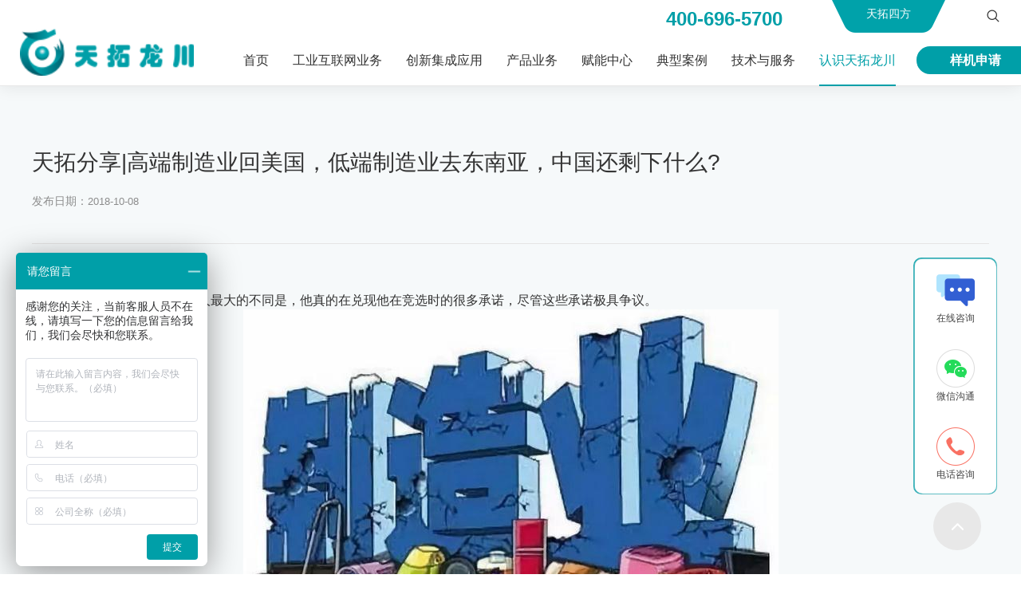

--- FILE ---
content_type: text/html; charset=utf-8
request_url: http://www.jsttlc.com/AboutStd_1418.html
body_size: 20186
content:
<!DOCTYPE html>


<html lang="zh-cn" xmlns="http://www.w3.org/1999/xhtml">
<head spw="1200">

<title>天拓分享|高端制造业回美国，低端制造业去东南亚，中国还剩下什么? - 江苏天拓龙川数字科技有限公司</title> 
<meta name="description" content="特朗普和以前当选美国总统的人最大的不同是，他真的在兑现他在竞选时的很多承诺，尽管这些承诺极具争议。　　以他“制造业回流”美国的政策为例，特朗普的“雇美国人，用美国货”的口号似乎不现实，但他对制造业的重视却值得我们学习。　　特朗普是一个开发商，但他的竞选纲领中更多的是打制造业的牌，这一方面迎合美国国内蓝..."/>
<meta name="keywords" content="天拓分享|高端制造业回美国，低端制造业去东南亚，中国还剩下什么?,江苏天拓龙川数字科技有限公司"/>


<meta charset="utf-8" />
<meta name="renderer" content="webkit"/>
<meta http-equiv="X-UA-Compatible" content="chrome=1"/>
<meta id="WebViewport" name="viewport" content="width=device-width, initial-scale=1.0, minimum-scale=1.0, maximum-scale=1.0, user-scalable=no, viewport-fit=cover, minimal-ui"/>
<meta name="format-detection" content="telephone=no,email=no"/>
<meta name="applicable-device" content="pc,mobile"/>
<meta http-equiv="Cache-Control" content="no-transform"/>
<script type="text/javascript">(function(){if(window.outerWidth>1024||!window.addEventListener){return;}
var w=document.getElementById('WebViewport');var dw=w.content;var em=true;function orientation(){if(window.orientation!=0){var width,scale;if(em){if(screen.width<767){return;}
width=767;scale=1.06;}else{width=1201;scale=0.65;}
w.content='width='+width+'px, initial-scale='+scale+', minimum-scale='+scale+', maximum-scale='+scale+', user-scalable=no, viewport-fit=cover, minimal-ui';}else{if(em){w.content=dw;}else{var scale=screen.width<=320?'0.25':'0.3';w.content='width=1200px, initial-scale='+scale+', minimum-scale='+scale+', maximum-scale=1.0, user-scalable=no, viewport-fit=cover, minimal-ui';}}}
this.addEventListener('orientationchange',function(){if(/Apple/.test(navigator.vendor||'')||navigator.userAgent.indexOf('Safari')>=0){return;};setTimeout(function(){var fullscrren=window.fullscrren||document.fullscreen;if(!fullscrren)document.location.reload();},20);});orientation();})();</script>
<link rel="stylesheet" data-name="img_scale.css" type="text/css" href="https://0.rc.xiniu.com/g3/M00/B6/94/CgAH6GBZmwyAOYtYAAABXw3e40s387.css" />
<link rel="stylesheet" data-name="swiper-bundle.min.css" type="text/css" href="https://0.rc.xiniu.com/g3/M00/B8/93/CgAH6GBhKQSAQv6kAAA1b1zGEyY194.css" />
<link rel="stylesheet" data-name="xinwen_view_style.css" type="text/css" href="https://0.rc.xiniu.com/g4/M00/03/7D/CgAG0mD6LkaAROvDAAAA1Fs_Y00271.css" />
<link rel="stylesheet" data-name="banner.css" type="text/css" href="https://0.rc.xiniu.com/g4/M00/03/BB/CgAG0mD6iPmAEhSQAAABldJpmhI461.css" />
<link rel="stylesheet" data-name="头部.css" type="text/css" href="https://0.rc.xiniu.com/g4/M00/05/50/CgAG0mECKRWAEzb2AAAOMNlIwhI534.css" />
<link rel="stylesheet" data-name="在线留言.css" type="text/css" href="https://0.rc.xiniu.com/g4/M00/10/83/CgAG0mEwlz6AQaBnAAAJY1HAVKk416.css" />
<link rel="stylesheet" data-name="public_style.css" type="text/css" href="https://0.rc.xiniu.com/g4/M00/4C/C2/CgAG0mJ6LfyAVCSCAAABVAxgbHM284.css" />
<link rel="stylesheet" id="respond_measure2" href="https://1.rc.xiniu.com/css/respond/site.respond.measure-1200-2.0.min.css"/><link rel="stylesheet" id="css__xinwen_view" href="https://0.rc.xiniu.com/g5/M00/2E/3A/CgAGbGdIBu6AfUPRAAGVQPAY_-4211.css?t=20241129092319"/><link rel="bookmark" href="/Images/logo.ico"/>
<link rel="shortcut icon" href="/Images/logo.ico"/>
<script type="text/javascript" id="visit" >var userAgent=navigator.userAgent;if(/MSIE\s+[5678]\./.test(userAgent)){location.href="/Admin/Design/Edition.html?type=2";};var _jtime=new Date();function jsLoad(){window.jLoad=new Date()-_jtime;}function jsError(){window.jLoad=-1;}
</script>

<script type="text/javascript" id="publicjs" src="https://1.rc.xiniu.com/js/pb/3/public.1.6.js" onload="jsLoad()" onerror="jsError()"></script>
<script type="text/javascript" data-name="swiper.min.js" src="https://0.rc.xiniu.com/g3/M00/58/B9/CgAH52BhL02AJrjfAAHzvu-8cyI1126.js"></script>
<script type="text/javascript">//在线客服
var _hmt = _hmt || [];
(function() {
  var hm = document.createElement("script");
  hm.src = "https://hm.baidu.com/hm.js?9061e7260b17a7fdd13b8589086a4d4f";
  var s = document.getElementsByTagName("script")[0]; 
  s.parentNode.insertBefore(hm, s);
})();</script>
<script type="text/javascript">//搜索
$(function() {
    $(".p1723mf1723-0b41bfded75c8c2b3").click(function(){
         $("#cf1723-000010001>div:nth-child(2)").css("top","108px");
         $("#cf1723-000010001>div:nth-child(3)").css("display","block");

    });

    $("#cf1723-000010001>div:nth-child(3)").click(function(){
         $("#cf1723-000010001>div:nth-child(2)").css("top","-1000px");
         $("#cf1723-000010001>div:nth-child(3)").css("display","none");

    });
})</script>
<script type="text/javascript">//头部电话
$(function(){
    if($("#if172306c2a2395624215a0").length>0){
        var wwidth=$(window).width();
        if(wwidth>1200){
            var search=$("#if172306c2a2395624215a0");
            search.appendTo($("#if1723048b60aadb901e09d"));
        }
    }
});</script>
<script type="text/javascript">//移动端头部外链
$(function(){
    if($("#if1723048b60aadb901e09d").length>0){
        var wwidth=$(window).width();
        if(wwidth<1201){
            var search=$("#if1723048b60aadb901e09d");
            search.appendTo($(".xg_menuPanel"));
             $("#if1723048b60aadb901e09d").css({'left': '0px'});
        }
    }
});

$(function(){
    if($("#if172306c2a2395624215a0>p").length>0){
        var wwidth=$(window).width();
        if(wwidth<1201){
            var search=$("#if172306c2a2395624215a0>p");
            search.appendTo($("#if1723048b60aadb901e09d"));
        }
    }
});</script>
<script type="text/javascript">//锚点
$(function(){
$(".xg_tMenuLi2[data-tid=80]").find(".xg_tMenuA3").addAnchor("s50012"); 
})</script>
<script type="text/javascript">//搜索按钮小手
$(function(){
    $(".p1723mf1723-0b41bfded75c8c2b3").hover(function(){
        $(this).css({"cursor":"pointer"})
    })
})</script>
<script type="text/javascript">//关闭留言
$(function() {
    $(".p1724mf1724-0ceaf9ec7c5010ef0").click(function(){
         $("#sf1724-00003").hide();

    });
})</script>
</head>

<body class="xg_body">
<form method="get" action="#" Page="/xinwen_view.aspx?id=1418&nid=1&typeid=50018" data-identify="021821821801452052142152152070198014501982102080" id="form1" data-ntype="2" data-ptype="4" NavigateId="1">


<div class="xg_header" id="xg_header" role="banner" includeId="header04149318611246890877189108734719228460">



<section class="xg_section xg_section_fixd p1723mf1723-00001" id="sf1723-00001">
<div class="container p1723mf1723-000010001" id="cf1723-000010001">
<div class="row">
<div class="col-sm-12 col-lg-12 p1723mf1723-0ad307008fe0c1508"><div class="xg_logo p1723mf1723-0a28aabe76cb80bd0" logo="1"><h1><a href="/"><img data-src="/Images/logo.png?t=20241129092647" data-src-sm="/Images/m_logo.png?t=20241129092647" src="[data-uri]"  alt="江苏天拓龙川数字科技有限公司" title="江苏天拓龙川数字科技有限公司" /></a></h1></div><div id="if17230d46af989fd47cef0" class="xg_menu p1723mf1723-0d46af989fd47cef0" role="navigation"  data-droptype="1" data-mobileshoweffect="0" data-mobilelisttype="0"><ul class="xg_menuUl hidden-sm">
<li class="xg_menuLi1" home='1'><div class="xg_menuTitle1"><a class="xg_menuA1" href="/" target="_self">首页</a></div></li>
<li data-tid="70" class="xg_menuLi1"><div class="xg_menuTitle1"><a class="xg_menuA1" href="/ProductsSt_gyhlw.html">工业互联网业务</a></div></li>
<li data-tid="71" class="xg_menuLi1"><div class="xg_menuTitle1"><a class="xg_menuA1" href="/ProductsSt_znzz.html">创新集成应用</a></div></li>
<li data-tid="72" class="xg_menuLi1"><div class="xg_menuTitle1"><a class="xg_menuA1" href="/ProductsSt_xmzcp.html">产品业务</a></div></li>
<li data-nid="3" class="xg_menuLi1"><div class="xg_menuTitle1"><a class="xg_menuA1" href="/ProductsSt_xmzcp.html" target="_self">产品业务</a></div></li>
<li data-nid="34" class="xg_menuLi1"><div class="xg_menuTitle1"><a class="xg_menuA1" href="/informationd.html" target="_self">赋能中心</a></div></li>
<li data-nid="4" class="xg_menuLi1"><div class="xg_menuTitle1"><a class="xg_menuA1" href="/CaseSt_jt.html" target="_self">典型案例</a></div></li>
<li data-nid="30" class="xg_menuLi1"><div class="xg_menuTitle1"><a class="xg_menuA1" href="/helps_jszc.html" target="_self">技术与服务</a></div></li>
<li data-nid="1" class="xg_menuLi1"><div class="xg_menuTitle1"><a class="xg_menuA1" href="/AboutSt_gsjj.html" target="_self">认识天拓龙川</a></div></li></ul><div class="xg_menuMobile hidden-lg"><div class="xg_memu_btn"></div><div class="xg_menuPanel"><ul class="xg_menuUl">
<li class="xg_menuLi1" home='1'><div class="xg_menuTitle1"><a class="xg_menuA1" href="/" target="_self">首页</a></div></li>
<li data-tid="70" class="xg_menuLi1"><div class="xg_menuTitle1"><a class="xg_menuA1" href="/ProductsSt_gyhlw.html">工业互联网业务</a></div></li>
<li data-tid="71" class="xg_menuLi1"><div class="xg_menuTitle1"><a class="xg_menuA1" href="/ProductsSt_znzz.html">创新集成应用</a></div></li>
<li data-tid="72" class="xg_menuLi1"><div class="xg_menuTitle1"><a class="xg_menuA1" href="/ProductsSt_xmzcp.html">产品业务</a></div></li>
<li data-nid="3" class="xg_menuLi1"><div class="xg_menuTitle1"><a class="xg_menuA1" href="/ProductsSt_xmzcp.html" target="_self">产品业务</a></div></li>
<li data-nid="34" class="xg_menuLi1"><div class="xg_menuTitle1"><a class="xg_menuA1" href="/informationd.html" target="_self">赋能中心</a></div></li>
<li data-nid="4" class="xg_menuLi1"><div class="xg_menuTitle1"><a class="xg_menuA1" href="/CaseSt_jt.html" target="_self">典型案例</a></div></li>
<li data-nid="30" class="xg_menuLi1"><div class="xg_menuTitle1"><a class="xg_menuA1" href="/helps_jszc.html" target="_self">技术与服务</a></div></li>
<li data-nid="1" class="xg_menuLi1"><div class="xg_menuTitle1"><a class="xg_menuA1" href="/AboutSt_gsjj.html" target="_self">认识天拓龙川</a></div></li></ul><div class="xg_menuShade"></div></div></div><div class="xg_dropdownlist"><div class="xg_navi_template p1723mf1723-0b5dc320f0969c0e5"  data-rid="1">
<div class="row">
<div class="col-sm-12 col-lg-12 p1723mf1723-064a4f40958bd3654"><div id="if17230f66333294b134f17" class="xg_list p1723mf1723-0f66333294b134f17" data-nid="1" data-ntype="2" data-dtype="2"><div class="data_row row"><div class="data_col col-lg-2 col-sm-6"><div class="xg_text p1723mf1723-0e237b4f9ceb98c83"><a href="/AboutSt_gsjj.html" target="_self"><span>公司简介</span></a></div>
</div>
<div class="data_col col-lg-2 col-sm-6"><div class="xg_text p1723mf1723-0e237b4f9ceb98c83"><a href="/AboutSt_qywh.html" target="_self"><span>企业文化</span></a></div>
</div>
<div class="data_col col-lg-2 col-sm-6"><div class="xg_text p1723mf1723-0e237b4f9ceb98c83"><a href="/AboutSt_yc.html" target="_self"><span>公司新闻</span></a></div>
</div>
<div class="data_col col-lg-2 col-sm-6"><div class="xg_text p1723mf1723-0e237b4f9ceb98c83"><a href="/AboutSt_zc.html" target="_self"><span>天拓分享</span></a></div>
</div>
</div></div>
</div></div></div><div class="xg_navi_template p1723mf1723-03fc78b43ba42f167"  data-rid="30">
<div class="row">
<div class="col-sm-12 col-lg-12 p1723mf1723-0a979b79a4b7e29cf"><div id="if172309a1f21205b27f0e4" class="xg_list p1723mf1723-09a1f21205b27f0e4" data-nid="30" data-ntype="2" data-dtype="2"><div class="data_row row"><div class="data_col col-lg-2 col-sm-6"><div class="xg_text p1723mf1723-0413009018e79ceb4"><a href="/helps_jszc.html" target="_self"><span>技术支持</span></a></div>
</div>
<div class="data_col col-lg-2 col-sm-6"><div class="xg_text p1723mf1723-0413009018e79ceb4"><a href="/helps_zlxz.html" target="_self"><span>资料下载</span></a></div>
</div>
<div class="data_col col-lg-2 col-sm-6"><div class="xg_text p1723mf1723-0413009018e79ceb4"><a href="/helps_zxbx.html" target="_self"><span>在线报修</span></a></div>
</div>
</div></div>
</div></div></div><div class="xg_navi_template p1723mf1723-03c29b77dd4f20117"  data-rid="3">
<div class="row">
<div class="col-sm-12 col-lg-12 p1723mf1723-01589c21cde56d41f"><div id="if172306859ab840f5f7f77" class="xg_tab p1723mf1723-06859ab840f5f7f77 " data-switch="mouseover"><div class="xg_tab_l_t"><ul><li class="xg_tab_tl p1723mf1723-02791d61f80446340 p1723mf1723-02791d61f80446340-select" data-index="2"><div class="xg_tab_tl_2"><a href="/ProductsSt_xmzcp.html" target="_self">产品业务</a></div></li><li class="xg_tab_tl p1723mf1723-0d72c7fce0e861ed6" data-index="5"><div class="xg_tab_tl_5"><a href="/ProductsSt_xmzzlhz.html" target="_self">西门子战略合作</a></div></li></ul></div><div class="xg_tab_t_t"><div data-tag="TabTemplate" class="xg_tab_tt xg_tab_tt-select" data-index="2">
<div class="row">
<div class="col-sm-12 col-lg-3 p1723mf1723-0d956dd44cb8456fa">
<div class="row">
<div class="col-sm-12 col-lg-12 p1723mf1723-07c3d581cd3dd6aba"><div class="xg_text p1723mf1723-0dc0a6678f656d0f4"><a href="/ProductsSt_xmzcp.html" target="_self"><span>西门子产品</span></a></div>
<div id="if17230efb02bc68880e222" class="xg_list p1723mf1723-0efb02bc68880e222" data-nid="3" data-ntype="1" data-dtype="2"><div class="data_row row"><div class="data_col col-lg-12 col-sm-6"><div class="xg_text p1723mf1723-00f6285d174018a3c"><a href="/ProductsSt_xmzcp1.html" target="_self"><span>西门子PLC</span></a></div>
</div>
<div class="data_col col-lg-12 col-sm-6"><div class="xg_text p1723mf1723-00f6285d174018a3c"><a href="/ProductsSt_xmzcp2.html" target="_self"><span>西门子变频器</span></a></div>
</div>
<div class="data_col col-lg-12 col-sm-6"><div class="xg_text p1723mf1723-00f6285d174018a3c"><a href="/ProductsSt_xmzcp3.html" target="_self"><span>西门子PCS7系统</span></a></div>
</div>
<div class="data_col col-lg-12 col-sm-6"><div class="xg_text p1723mf1723-00f6285d174018a3c"><a href="/ProductsSt_xmzwltx.html" target="_self"><span>西门子网络通讯</span></a></div>
</div>
<div class="data_col col-lg-12 col-sm-6"><div class="xg_text p1723mf1723-00f6285d174018a3c"><a href="/ProductsSt_xmzgydy.html" target="_self"><span>西门子工业电源</span></a></div>
</div>
<div class="data_col col-lg-12 col-sm-6"><div class="xg_text p1723mf1723-00f6285d174018a3c"><a href="/ProductsSt_xmzgkj.html" target="_self"><span>西门子工控机</span></a></div>
</div>
<div class="data_col col-lg-12 col-sm-6"><div class="xg_text p1723mf1723-00f6285d174018a3c"><a href="/ProductsSt_xmzrjjm.html" target="_self"><span>西门子人机界面</span></a></div>
</div>
<div class="data_col col-lg-12 col-sm-6"><div class="xg_text p1723mf1723-00f6285d174018a3c"><a href="/ProductsSt_xmzcfjt.html" target="_self"><span>西门子伺服系统</span></a></div>
</div>
<div class="data_col col-lg-12 col-sm-6"><div class="xg_text p1723mf1723-00f6285d174018a3c"><a href="/ProductsSt_xmzdj.html" target="_self"><span>西门子电机</span></a></div>
</div>
<div class="data_col col-lg-12 col-sm-6"><div class="xg_text p1723mf1723-00f6285d174018a3c"><a href="/ProductsSt_xmzdydq.html" target="_self"><span>西门子低压电器</span></a></div>
</div>
<div class="data_col col-lg-12 col-sm-6"><div class="xg_text p1723mf1723-00f6285d174018a3c"><a href="/ProductsSt_xmzzlds.html" target="_self"><span>西门子直流调速</span></a></div>
</div>
<div class="data_col col-lg-12 col-sm-6"><div class="xg_text p1723mf1723-00f6285d174018a3c"><a href="/ProductsSt_lbkbpg.html" target="_self"><span>罗宾康变频柜</span></a></div>
</div>
</div></div>
</div></div></div>
<div class="col-sm-12 col-lg-3 p1723mf1723-0f1b391e4ffa49d5a">
<div class="row">
<div class="col-sm-12 col-lg-12 p1723mf1723-0e1b13b58773470ef"><div class="xg_text p1723mf1723-083106937f44a279f"><a href="/ProductsSt_zzyfcp.html" target="_self"><span>自主研发产品</span></a></div>
<div id="if172306391c81c5c153858" class="xg_list p1723mf1723-06391c81c5c153858" data-nid="3" data-ntype="1" data-dtype="2"><div class="data_row row"><div class="data_col col-lg-12 col-sm-6"><div class="xg_text p1723mf1723-075a81293845c5eb5"><a href="/ProductsSt_zzyfcp1.html" target="_self"><span>TDE系列智能边缘计算采集网关</span></a></div>
</div>
<div class="data_col col-lg-12 col-sm-6"><div class="xg_text p1723mf1723-075a81293845c5eb5"><a href="/ProductsSt_TDAxlsjcjq.html" target="_self"><span>TDA系列数据采集器</span></a></div>
</div>
<div class="data_col col-lg-12 col-sm-6"><div class="xg_text p1723mf1723-075a81293845c5eb5"><a href="/ProductsSt_TXGxlxyzhq.html" target="_self"><span>TXG系列协议转换器</span></a></div>
</div>
<div class="data_col col-lg-12 col-sm-6"><div class="xg_text p1723mf1723-075a81293845c5eb5"><a href="/ProductsSt_TWGxlLORAmxsjmk.html" target="_self"><span>TWD系列LORA无线传输模块</span></a></div>
</div>
<div class="data_col col-lg-12 col-sm-6"><div class="xg_text p1723mf1723-075a81293845c5eb5"><a href="/ProductsSt_DIGIFAINxhglq.html" target="_self"><span>DIGIFAIN信号隔离器</span></a></div>
</div>
<div class="data_col col-lg-12 col-sm-6"><div class="xg_text p1723mf1723-075a81293845c5eb5"><a href="/ProductsSt_DIGFAINjcxdkq.html" target="_self"><span>DIGFAIN进出线电抗器</span></a></div>
</div>
<div class="data_col col-lg-12 col-sm-6"><div class="xg_text p1723mf1723-075a81293845c5eb5"><a href="/ProductsSt_DIGFAINlcbhq.html" target="_self"><span>DIGFAIN浪涌保护器</span></a></div>
</div>
<div class="data_col col-lg-12 col-sm-6"><div class="xg_text p1723mf1723-075a81293845c5eb5"><a href="/ProductsSt_DIGFAINksbxdzb.html" target="_self"><span>DIGFAIN快速布线端子板</span></a></div>
</div>
<div class="data_col col-lg-12 col-sm-6"><div class="xg_text p1723mf1723-075a81293845c5eb5"><a href="/ProductsSt_DIGFAINkzdz.html" target="_self"><span>DIGFAIN控制电阻</span></a></div>
</div>
<div class="data_col col-lg-12 col-sm-6"><div class="xg_text p1723mf1723-075a81293845c5eb5"><a href="/ProductsSt_DIGFAINaqs.html" target="_self"><span>DIGFAIN安全栅</span></a></div>
</div>
<div class="data_col col-lg-12 col-sm-6"><div class="xg_text p1723mf1723-075a81293845c5eb5"><a href="/ProductsSt_zzyfcp3.html" target="_self"><span>TIS系列工业以太网交换机</span></a></div>
</div>
<div class="data_col col-lg-12 col-sm-6"><div class="xg_text p1723mf1723-075a81293845c5eb5"><a href="/ProductsSt_dqctcp.html" target="_self"><span>电气成套产品</span></a></div>
</div>
</div></div>
</div></div></div>
<div class="col-sm-12 col-lg-3"></div>
<div class="col-sm-12 col-lg-3"></div></div></div><div data-tag="TabTemplate" class="xg_tab_tt" data-index="5">
<div class="row">
<div class="col-sm-12 col-lg-12 p1723mf1723-0d0506ea22ad4868e">
<div class="row">
<div class="col-sm-12 col-lg-3 p1723mf1723-01504f3f859e1e5cc"><div class="xg_text p1723mf1723-024bfcc2ab987481d"><a href="/ProductsSt_xmzryyzz.html" target="_self"><span>西门子荣誉与资质</span></a></div>
<div class="xg_text p1723mf1723-0517b23dfabcd1067"><a href="/ProductsSt_xmzryyzz.html" target="_self"><span><p style=";text-align:justify;text-justify:inter-ideograph"><span style="font-size:14px;font-family:'微软雅黑',sans-serif">天拓四方近几年结合西门子提出的数字化战略持续深化、扩展合作，连续多年获得西门子各项全国性合作伙伴大奖。</span></p></span></a></div>
</div>
<div class="col-sm-12 col-lg-3 p1723mf1723-093842586f3d6e5df">
<div class="row">
<div class="col-sm-12 col-lg-12 p1723mf1723-0e47bd0d0f4a9077e"><div class="xg_text p1723mf1723-02fc82bd0d73f869a"><a href="/ProductsSt_xmzsqryjcptx.html" target="_self"><span>西门子授权软硬件产品体系</span></a></div>
<div class="xg_text p1723mf1723-0bffe4e8abd80a3f3"><a href="/ProductsSt_xmzsqryjcptx.html" target="_self"><span><p>天拓四方作为西门子工业领域二十年战略合作伙伴和 “数字化增值合作伙伴”，常年推进西门子工业软、硬件产品的解决方案及应用。</p></span></a></div>
</div></div></div>
<div class="col-sm-12 col-lg-3 p1723mf1723-03ae0dfb7249858bb"></div>
<div class="col-sm-12 col-lg-3 p1723mf1723-00a71b04dd7e1e949"></div></div></div></div></div></div></div></div></div></div><div class="xg_navi_template p1723mf1723-0d10d807519d23a94"  data-rid="4">
<div class="row">
<div class="col-sm-12 col-lg-12 p1723mf1723-0983fd75518da75ad"><div id="if17230bb8a91c7690e3bf1" class="xg_list p1723mf1723-0bb8a91c7690e3bf1" data-nid="4" data-ntype="2" data-dtype="2"><div class="data_row row"><div class="data_col col-lg-2 col-sm-6"><div class="xg_text p1723mf1723-037d05391eb9a5619"><a href="/CaseSt_jt.html" target="_self"><span>工业互联网解决方案</span></a></div>
</div>
<div class="data_col col-lg-2 col-sm-6"><div class="xg_text p1723mf1723-037d05391eb9a5619"><a href="/CaseSt_fngyjjfa.html" target="_self"><span>数字化工厂解决方案</span></a></div>
</div>
<div class="data_col col-lg-2 col-sm-6"><div class="xg_text p1723mf1723-037d05391eb9a5619"><a href="/CaseSt_xqho.html" target="_self"><span>工业自动化解决方案</span></a></div>
</div>
<div class="data_col col-lg-2 col-sm-6"><div class="xg_text p1723mf1723-037d05391eb9a5619"><a href="/CaseSt_xjjyy.html" target="_self"><span>政府业务解决方案</span></a></div>
</div>
<div class="data_col col-lg-2 col-sm-6"><div class="xg_text p1723mf1723-037d05391eb9a5619"><a href="/CaseSt_zzgljshcw.html" target="_self"><span>教育业务解决方案</span></a></div>
</div>
</div></div>
</div></div></div><div class="xg_navi_template p1723mf1723-0c958985e30b42b1e"  data-rid="71">
<div class="row">
<div class="col-sm-12 col-lg-12 p1723mf1723-04badc59e6e6a9791">
<div class="row">
<div class="col-sm-12 col-lg-2 p1723mf1723-069903f06988a0783"><div class="xg_text p1723mf1723-0cbf50b08d9a1f279"><a href="/ProductsSt_znzzdczxghsj.html" target="_self"><span>数字化工厂规划设计</span></a></div>
<div class="xg_text p1723mf1723-0730bed24921334e0"><a href="/ProductsSt_znzzdczxghsj.html" target="_self"><span><p><span style="text-indent: 28px;">天拓四方从企业面临的困惑，对智能制造规划的意义、数字化规划的关键点及技术支持等各个视角综合考虑，多个方面进行综合权衡、统一规划，协助企业绘制具有前瞻性和实效性的智能制造蓝图。</span></p></span></a></div>
</div>
<div class="col-sm-12 col-lg-2 p1723mf1723-08e20c67aa588b63c"><div class="xg_text p1723mf1723-07bed0de14f09e075"><a href="/ProductsSt_szhsj.html" target="_self"><span>数字化工业软件</span></a></div>
<div id="if17230faf484874cbd87e2" class="xg_list p1723mf1723-0faf484874cbd87e2" data-nid="3" data-ntype="1" data-dtype="2"><div class="data_row row"><div class="data_col col-lg-12 col-sm-6"><div class="xg_text p1723mf1723-0311bb2d5becca6b8"><a href="/ProductsSt_szhsj.html" target="_self"><span>数字化设计</span></a></div>
</div>
<div class="data_col col-lg-12 col-sm-6"><div class="xg_text p1723mf1723-0311bb2d5becca6b8"><a href="/ProductsSt_szhcpqsmzjgl.html" target="_self"><span>数字化产品全生命周期管理</span></a></div>
</div>
<div class="data_col col-lg-12 col-sm-6"><div class="xg_text p1723mf1723-0311bb2d5becca6b8"><a href="/ProductsSt_szhzzDM.html" target="_self"><span>数字化制造(DM)</span></a></div>
</div>
<div class="data_col col-lg-12 col-sm-6"><div class="xg_text p1723mf1723-0311bb2d5becca6b8"><a href="/ProductsSt_zzyyglMOM.html" target="_self"><span>制造运营管理(MOM)</span></a></div>
</div>
</div></div>
</div>
<div class="col-sm-12 col-lg-2 p1723mf1723-06d205c46c7d2064f">
<div class="row">
<div class="col-sm-12 col-lg-12 p1723mf1723-0c4d8bee667b8ec03"><div class="xg_text p1723mf1723-01f0971566752d20a"><span>数字化产线设计交付</span></div>
<div id="if17230191beba6fbb4bfe7" class="xg_list p1723mf1723-0191beba6fbb4bfe7" data-nid="3" data-ntype="1" data-dtype="2"><div class="data_row row"><div class="data_col col-lg-12 col-sm-6"><div class="xg_text p1723mf1723-09a0f76bef913efda"><a href="/ProductsSt_szhgacjjcgh.html" target="_self"><span>数字化工厂/车间集成规划</span></a></div>
</div>
<div class="data_col col-lg-12 col-sm-6"><div class="xg_text p1723mf1723-09a0f76bef913efda"><a href="/ProductsSt_szhfbcxsjss.html" target="_self"><span>数字化非标产线设计实施</span></a></div>
</div>
</div></div>
</div></div></div>
<div class="col-sm-12 col-lg-2 p1723mf1723-0fc5edc715e2a8cde"><div class="xg_text p1723mf1723-0ad594a422d703141"><a href="/ProductsSt_gyzdhsjjc.html" target="_self"><span>工业OT系统</span></a></div>
<div class="xg_text p1723mf1723-0f0d6e741dc453225"><a href="/ProductsSt_gyzdhsjjc.html" target="_self"><span><p>天拓四方提供工业自动化及传动系统方案咨询、设计、编程调试、工程实施、维护升级等全集成自动化系统解决方案，在市政、节能环保、水处理、矿山、起重、物料输送、冶金、电力等行业开展了上千个系统集成应用实施。主要集成方向为DCS、PLC控制柜及传动柜、电源柜、低压配电柜、智能配电柜、智能8PT柜、MNS系列及国标GGD系列配电柜等电气成套产品。<br/></p></span></a></div>
</div>
<div class="col-sm-12 col-lg-2 p1723mf1723-0f6d1fc5999f6badf"></div>
<div class="col-sm-12 col-lg-2 p1723mf1723-07262ce1cc0d32d0d"></div></div></div></div></div><div class="xg_navi_template p1723mf1723-0fee0a31c2e6d6b1f"  data-rid="70">
<div class="row">
<div class="col-sm-12 col-lg-12 p1723mf1723-07c42e65940605b61">
<div class="row">
<div class="col-sm-12 col-lg-2 p1723mf1723-016d37d8c6755e4d6">
<div class="row">
<div class="col-sm-12 col-lg-12 p1723mf1723-0d940a99a7b91db0c"><div class="xg_text p1723mf1723-0f22a6736835a8611"><a href="/ProductsSt_swx.html" target="_self"><span>数网星工业互联网平台</span></a></div>
<div class="xg_text p1723mf1723-003b9744545280d10"><a href="/ProductsSt_swx.html" target="_self"><span><p>自主可控研发，基于工业物联网设备互联互通技术，聚焦设备智能管理和离散制造企业的高效敏捷运营,助力实现企业数字化协同和全价值链转型升级。</p></span></a></div>
</div></div>
<div class="row">
<div class="col-sm-12 col-lg-12 p1723mf1723-08e0605ae2e91c669"><div class="xg_text p1723mf1723-0728d57f2f02aa571"><a href="/ProductsSt_znzbhfwpt.html" target="_self"><span>智能装备后服务平台</span></a></div>
<div class="xg_text p1723mf1723-0762d5f77baec814c"><a href="/ProductsSt_znzbhfwpt.html" target="_self"><span><p>为OEM企业拓展售后服务市场提供低成本、快实施、一站式IIOT、SAAS应用解决方案，助力制造型企业创新管理模式，向服务型企业转型。</p></span></a></div>
</div></div></div>
<div class="col-sm-12 col-lg-2 p1723mf1723-0ce2681f32007c59b">
<div class="row">
<div class="col-sm-12 col-lg-12 p1723mf1723-061bfb48adeba3a52"><div class="xg_text p1723mf1723-0dd1337ac132ba9f8"><a href="/ProductsSt_IIOTwlcxpt.html" target="_self"><span>工厂级物联平台</span></a></div>
<div class="xg_text p1723mf1723-0400d433cac35e7c8"><a href="/ProductsSt_IIOTwlcxpt.html" target="_self"><span><p>基于工业物联网的设备互联互通技术，打通数据采集和互联互通，依靠数字化手段，对设备数据提供设备建模等服务，实现设备的智能化管理。</p></span></a></div>
</div></div>
<div class="row">
<div class="col-sm-12 col-lg-12 p1723mf1723-0dcebec89d3418c5f"><div class="xg_text p1723mf1723-000ff30927c1eba49"><a href="/ProductsSt_zhswywglpt.html" target="_self"><span>智慧水务运维管理平台</span></a></div>
<div class="xg_text p1723mf1723-08e80b63a91dd0579"><a href="/ProductsSt_zhswywglpt.html" target="_self"><span><p>是全面感知、深度共享、协同融合、高度智能的工业互联网监管的数字化平台。</p></span></a></div>
</div></div></div>
<div class="col-sm-12 col-lg-2 p1723mf1723-04d457de3453a6ee4">
<div class="row">
<div class="col-sm-12 col-lg-12 p1723mf1723-090faf8fdb763d0fd"><div class="xg_text p1723mf1723-01ada326fd9a32113"><a href="/ProductsSt_nyglpt.html" target="_self"><span>能源管理平台</span></a></div>
<div class="xg_text p1723mf1723-0468da111649d3fba"><a href="/ProductsSt_nyglpt.html" target="_self"><span><p>以帮助工业生产企业在扩大生产的同时，合理计划和利用能源，降低单位产品能源消耗，提高经济效益为目的，了解水、电、油等各种能耗数据的管理。</p></span></a></div>
</div></div>
<div class="row">
<div class="col-sm-12 col-lg-12 p1723mf1723-0e6a7b304ed22e78a"><div class="xg_text p1723mf1723-0bb72e44fce950620"><a href="/ProductsSt_fdwlpt.html" target="_self"><span>飞鸟物联平台</span></a></div>
<div class="xg_text p1723mf1723-041dc2683d5941f8e"><a href="/ProductsSt_fdwlpt.html" target="_self"><span><p>天拓四方自主研发的飞鸟物联平台，基于先进的物联网和可视化技术，和多年的技术和项目经验积累，以及对制造业场景需求的理解，打造一款轻量化物联网平台。</p></span></a></div>
</div></div></div>
<div class="col-sm-12 col-lg-2 p1723mf1723-04c3963e564dc1a45">
<div class="row">
<div class="col-sm-12 col-lg-12 p1723mf1723-00a8fd786059d39ef"><div class="xg_text p1723mf1723-06017e86bf4b827af"><a href="/ProductsSt_szlsTWS.html" target="_self"><span>N个APP</span></a></div>
<div id="if172306e0dc83d2fd41f34" class="xg_list p1723mf1723-06e0dc83d2fd41f34" data-nid="3" data-ntype="1" data-dtype="2"><div class="data_row row"><div class="data_col col-lg-12 col-sm-6"><div class="xg_text p1723mf1723-0465682d27751efff"><a href="/ProductsSt_szlsTWS.html" target="_self"><span>数字孪生</span></a></div>
</div>
<div class="data_col col-lg-12 col-sm-6"><div class="xg_text p1723mf1723-0465682d27751efff"><a href="/ProductsSt_OEE.html" target="_self"><span>OEE</span></a></div>
</div>
<div class="data_col col-lg-12 col-sm-6"><div class="xg_text p1723mf1723-0465682d27751efff"><a href="/ProductsSt_szsbysDVS.html" target="_self"><span>数字设备医生</span></a></div>
</div>
<div class="data_col col-lg-12 col-sm-6"><div class="xg_text p1723mf1723-0465682d27751efff"><a href="/ProductsSt_nxfx.html" target="_self"><span>能效分析</span></a></div>
</div>
<div class="data_col col-lg-12 col-sm-6"><div class="xg_text p1723mf1723-0465682d27751efff"><a href="/ProductsSt_dzwl.html" target="_self"><span>电子围栏</span></a></div>
</div>
<div class="data_col col-lg-12 col-sm-6"><div class="xg_text p1723mf1723-0465682d27751efff"><a href="/ProductsSt_znxjCHE.html" target="_self"><span>智能巡检</span></a></div>
</div>
<div class="data_col col-lg-12 col-sm-6"><div class="xg_text p1723mf1723-0465682d27751efff"><a href="/ProductsSt_znwbMAS.html" target="_self"><span>智能维保</span></a></div>
</div>
<div class="data_col col-lg-12 col-sm-6"><div class="xg_text p1723mf1723-0465682d27751efff"><a href="/ProductsSt_znwxRPS.html" target="_self"><span>智能维修</span></a></div>
</div>
<div class="data_col col-lg-12 col-sm-6"><div class="xg_text p1723mf1723-0465682d27751efff"><a href="/ProductsSt_gyysp.html" target="_self"><span>工业云视频</span></a></div>
</div>
<div class="data_col col-lg-12 col-sm-6"><div class="xg_text p1723mf1723-0465682d27751efff"><a href="/ProductsSt_sjcxpt.html" target="_self"><span>数据呈现平台</span></a></div>
</div>
<div class="data_col col-lg-12 col-sm-6"><div class="xg_text p1723mf1723-0465682d27751efff"><a href="/ProductsSt_sjygl.html" target="_self"><span>数据源管理</span></a></div>
</div>
<div class="data_col col-lg-12 col-sm-6"><div class="xg_text p1723mf1723-0465682d27751efff"><a href="/ProductsSt_szzx.html" target="_self"><span>数据总线</span></a></div>
</div>
</div></div>
</div></div></div>
<div class="col-sm-12 col-lg-2 p1723mf1723-0c22a82902a81aa9a">
<div class="row">
<div class="col-sm-12 col-lg-12 p1723mf1723-05d8bc36a22c52f1f"><div class="xg_text p1723mf1723-029f1fe3ef943fe7d"><a href="/ProductsSt_wlwzncp.html" target="_self"><span>边缘计算Edge</span></a></div>
<div id="if17230b3b3b7364aa2f43c" class="xg_list p1723mf1723-0b3b3b7364aa2f43c" data-nid="3" data-ntype="1" data-dtype="2"><div class="data_row row"><div class="data_col col-lg-12 col-sm-6"><div class="xg_text p1723mf1723-0388895ee575c4621"><a href="/ProductsSt_TDEjlznbyjscjq.html" target="_self"><span>TDE系列智能边缘计算采集网关</span></a></div>
</div>
<div class="data_col col-lg-12 col-sm-6"><div class="xg_text p1723mf1723-0388895ee575c4621"><a href="/ProductsSt_TDAjlsjcjq.html" target="_self"><span>TDA系列数据采集器</span></a></div>
</div>
<div class="data_col col-lg-12 col-sm-6"><div class="xg_text p1723mf1723-0388895ee575c4621"><a href="/ProductsSt_TXGjlxyzhq.html" target="_self"><span>TXG系列协议转换器</span></a></div>
</div>
<div class="data_col col-lg-12 col-sm-6"><div class="xg_text p1723mf1723-0388895ee575c4621"><a href="/ProductsSt_TWDjlLORAmxsjmk.html" target="_self"><span>TWD系列LORA无线传输模块</span></a></div>
</div>
<div class="data_col col-lg-12 col-sm-6"><div class="xg_text p1723mf1723-0388895ee575c4621"><a href="/ProductsSt_TISjlgyytwjhj.html" target="_self"><span>TIS系列工业以太网交换机</span></a></div>
</div>
<div class="data_col col-lg-12 col-sm-6"><div class="xg_text p1723mf1723-0388895ee575c4621"><a href="/ProductsSt_DataWinsbjkrj1.html" target="_self"><span>DataWin 设备监控软件</span></a></div>
</div>
<div class="data_col col-lg-12 col-sm-6"><div class="xg_text p1723mf1723-0388895ee575c4621"><a href="/ProductsSt_ywg1.html" target="_self"><span>数网星IOT云网关</span></a></div>
</div>
</div></div>
</div></div></div>
<div class="col-sm-12 col-lg-2"></div></div></div></div></div><div class="xg_navi_template p1723mf1723-0065677d136a010dc"  data-rid="72">
<div class="row">
<div class="col-sm-12 col-lg-12 p1723mf1723-0cce5b7f352cb5e18">
<div class="row">
<div class="col-sm-12 col-lg-2 p1723mf1723-07359483631683a05">
<div class="row">
<div class="col-sm-12 col-lg-12 p1723mf1723-070f5fdd3aa587327"><div class="xg_text p1723mf1723-0366d989ed7e7632b"><a href="/ProductsSt_xmzcp.html" target="_self"><span>西门子产品</span></a></div>
<div id="if17230878b6e843c91b6c7" class="xg_list p1723mf1723-0878b6e843c91b6c7" data-nid="3" data-ntype="1" data-dtype="2"><div class="data_row row"><div class="data_col col-lg-12 col-sm-6"><div class="xg_text p1723mf1723-0867d3d0ea9a42997"><a href="/ProductsSt_xmzcp1.html" target="_self"><span>西门子PLC</span></a></div>
</div>
<div class="data_col col-lg-12 col-sm-6"><div class="xg_text p1723mf1723-0867d3d0ea9a42997"><a href="/ProductsSt_xmzcp2.html" target="_self"><span>西门子变频器</span></a></div>
</div>
<div class="data_col col-lg-12 col-sm-6"><div class="xg_text p1723mf1723-0867d3d0ea9a42997"><a href="/ProductsSt_xmzcp3.html" target="_self"><span>西门子PCS7系统</span></a></div>
</div>
<div class="data_col col-lg-12 col-sm-6"><div class="xg_text p1723mf1723-0867d3d0ea9a42997"><a href="/ProductsSt_xmzwltx.html" target="_self"><span>西门子网络通讯</span></a></div>
</div>
<div class="data_col col-lg-12 col-sm-6"><div class="xg_text p1723mf1723-0867d3d0ea9a42997"><a href="/ProductsSt_xmzgydy.html" target="_self"><span>西门子工业电源</span></a></div>
</div>
<div class="data_col col-lg-12 col-sm-6"><div class="xg_text p1723mf1723-0867d3d0ea9a42997"><a href="/ProductsSt_xmzgkj.html" target="_self"><span>西门子工控机</span></a></div>
</div>
<div class="data_col col-lg-12 col-sm-6"><div class="xg_text p1723mf1723-0867d3d0ea9a42997"><a href="/ProductsSt_xmzrjjm.html" target="_self"><span>西门子人机界面</span></a></div>
</div>
<div class="data_col col-lg-12 col-sm-6"><div class="xg_text p1723mf1723-0867d3d0ea9a42997"><a href="/ProductsSt_xmzcfjt.html" target="_self"><span>西门子伺服系统</span></a></div>
</div>
<div class="data_col col-lg-12 col-sm-6"><div class="xg_text p1723mf1723-0867d3d0ea9a42997"><a href="/ProductsSt_xmzdj.html" target="_self"><span>西门子电机</span></a></div>
</div>
<div class="data_col col-lg-12 col-sm-6"><div class="xg_text p1723mf1723-0867d3d0ea9a42997"><a href="/ProductsSt_xmzdydq.html" target="_self"><span>西门子低压电器</span></a></div>
</div>
<div class="data_col col-lg-12 col-sm-6"><div class="xg_text p1723mf1723-0867d3d0ea9a42997"><a href="/ProductsSt_xmzzlds.html" target="_self"><span>西门子直流调速</span></a></div>
</div>
<div class="data_col col-lg-12 col-sm-6"><div class="xg_text p1723mf1723-0867d3d0ea9a42997"><a href="/ProductsSt_lbkbpg.html" target="_self"><span>罗宾康变频柜</span></a></div>
</div>
</div></div>
</div></div></div>
<div class="col-sm-12 col-lg-2 p1723mf1723-0233b44942219b181">
<div class="row">
<div class="col-sm-12 col-lg-12 p1723mf1723-0a4e89fc6498530a2"><div class="xg_text p1723mf1723-00d95c4395eb2ffd6"><a href="/ProductsSt_zzyfcp.html" target="_self"><span>自主研发产品</span></a></div>
<div id="if1723066e0f1b9478bbda6" class="xg_list p1723mf1723-066e0f1b9478bbda6" data-nid="3" data-ntype="1" data-dtype="2"><div class="data_row row"><div class="data_col col-lg-12 col-sm-6"><div class="xg_text p1723mf1723-0bbe11ebece8baa2b"><a href="/ProductsSt_zzyfcp1.html" target="_self"><span>TDE系列智能边缘计算采集网关</span></a></div>
</div>
<div class="data_col col-lg-12 col-sm-6"><div class="xg_text p1723mf1723-0bbe11ebece8baa2b"><a href="/ProductsSt_TDAxlsjcjq.html" target="_self"><span>TDA系列数据采集器</span></a></div>
</div>
<div class="data_col col-lg-12 col-sm-6"><div class="xg_text p1723mf1723-0bbe11ebece8baa2b"><a href="/ProductsSt_TXGxlxyzhq.html" target="_self"><span>TXG系列协议转换器</span></a></div>
</div>
<div class="data_col col-lg-12 col-sm-6"><div class="xg_text p1723mf1723-0bbe11ebece8baa2b"><a href="/ProductsSt_TWGxlLORAmxsjmk.html" target="_self"><span>TWD系列LORA无线传输模块</span></a></div>
</div>
<div class="data_col col-lg-12 col-sm-6"><div class="xg_text p1723mf1723-0bbe11ebece8baa2b"><a href="/ProductsSt_DIGIFAINxhglq.html" target="_self"><span>DIGIFAIN信号隔离器</span></a></div>
</div>
<div class="data_col col-lg-12 col-sm-6"><div class="xg_text p1723mf1723-0bbe11ebece8baa2b"><a href="/ProductsSt_DIGFAINjcxdkq.html" target="_self"><span>DIGFAIN进出线电抗器</span></a></div>
</div>
<div class="data_col col-lg-12 col-sm-6"><div class="xg_text p1723mf1723-0bbe11ebece8baa2b"><a href="/ProductsSt_DIGFAINlcbhq.html" target="_self"><span>DIGFAIN浪涌保护器</span></a></div>
</div>
<div class="data_col col-lg-12 col-sm-6"><div class="xg_text p1723mf1723-0bbe11ebece8baa2b"><a href="/ProductsSt_DIGFAINksbxdzb.html" target="_self"><span>DIGFAIN快速布线端子板</span></a></div>
</div>
<div class="data_col col-lg-12 col-sm-6"><div class="xg_text p1723mf1723-0bbe11ebece8baa2b"><a href="/ProductsSt_DIGFAINkzdz.html" target="_self"><span>DIGFAIN控制电阻</span></a></div>
</div>
<div class="data_col col-lg-12 col-sm-6"><div class="xg_text p1723mf1723-0bbe11ebece8baa2b"><a href="/ProductsSt_DIGFAINaqs.html" target="_self"><span>DIGFAIN安全栅</span></a></div>
</div>
<div class="data_col col-lg-12 col-sm-6"><div class="xg_text p1723mf1723-0bbe11ebece8baa2b"><a href="/ProductsSt_zzyfcp3.html" target="_self"><span>TIS系列工业以太网交换机</span></a></div>
</div>
<div class="data_col col-lg-12 col-sm-6"><div class="xg_text p1723mf1723-0bbe11ebece8baa2b"><a href="/ProductsSt_dqctcp.html" target="_self"><span>电气成套产品</span></a></div>
</div>
</div></div>
</div></div></div>
<div class="col-sm-12 col-lg-2 p1723mf1723-0eedb8175bec05e5b"></div>
<div class="col-sm-12 col-lg-2 p1723mf1723-015b7ecc5c655676a"></div>
<div class="col-sm-12 col-lg-2"></div>
<div class="col-sm-12 col-lg-2"></div></div></div></div></div></div></div>
<div class="xg_img p1723mf1723-0b41bfded75c8c2b3"><img src="https://0.rc.xiniu.com/g2/M00/53/C5/CgAGe2DPUhKAKjuJAAAE59BX2UA376.png" /></div>
<div id="if172306c2a2395624215a0" class="xg_html p1723mf1723-06c2a2395624215a0"><p>400-696-5700</p></div>
<div id="if1723048b60aadb901e09d" class="xg_list p1723mf1723-048b60aadb901e09d" data-nid="6" data-ntype="2" data-dtype="3"><div class="data_row row"><div class="data_col col-lg-12 col-sm-6"><div class="xg_text p1723mf1723-0b0cf0486c7e486fa"><a href="http://www.bjttsf.com/" target="_blank"><span>天拓四方</span></a></div>
</div>
</div></div>
<div id="if172302d393c6ccc700056" class="xg_html p1723mf1723-02d393c6ccc700056"><a href="http://beijingttsf.mikecrm.com/8odzZY6" rel="nofollow" target="_blank"><p>样机申请</p></a></div>
</div></div>
<div class="row">
<div class="col-sm-12 col-lg-12 p1723mf1723-018264519e7c0cafc"><div id="if17230502aece2b98ac3c1" class="xg_fsearch p1723mf1723-0502aece2b98ac3c1" role="search" data-target="_self" data-navigateids="4,1,3,30" data-searchtype="1" data-go="/search.aspx" data-btn="if17230349780c402064e05">
<div class="row">
<div class="col-sm-12 col-lg-12"><div class="xg_ibtn p1723mf1723-0349780c402064e05"><input id="if17230349780c402064e05" type="button" value="  " /></div>
<div class="xg_itext p1723mf1723-0fa9e8437fb2e57b0" form-field ="Key" data-field-search ="Key" label="1"><input class="xg_itext_input" type="text" id="input_if17230fa9e8437fb2e57b0" name="if17230fa9e8437fb2e57b0"  value="" placeholder="请输入搜索关键字"/><span class="xg_fierror"></span></div>
</div></div>
<div class="row">
<div class="col-sm-12 col-lg-12"></div></div></div>
</div></div>
<div class="row">
<div class="col-sm-12 col-lg-12"></div></div></div></section>
</div><div class="xg_content" id="xg_content" role="main">

<section class="xg_section  p1743m50002" id="s50002">
<div class="container" id="c500020001">
<div class="row">
<div class="col-sm-12 col-lg-12 p1743md1ead1984aed2eee">
<div class="row">
<div class="col-sm-12 col-lg-12 p1743m559b9b95afa009b3"><div class="xg_text p1743m6377f16a9524dd73"><span>天拓分享|高端制造业回美国，低端制造业去东南亚，中国还剩下什么?</span></div>
</div></div>
<div class="row">
<div class="col-sm-12 col-lg-12 p1743m9a9faa49e0abab2c"><div id="ia36b7c8f63c8f193" class="xg_html p1743ma36b7c8f63c8f193"><span>发布日期：</span></div>
<div class="xg_text p1743m2f3d1c31a6d3cc89"><span>2018-10-08</span></div>
</div></div>
<div class="row">
<div class="col-sm-12 col-lg-12 p1743m274fd6366e598c3f"><div class="xg_text p1743mbaeb066e2b4114a1"><span><p><span style="color: rgb(51, 51, 51); font-family: 微软雅黑; font-size: 16px;">特朗普和以前当选美国总统的人最大的不同是，他真的在兑现他在竞选时的很多承诺，尽管这些承诺极具争议。</span><br data-filtered="filtered" style="color: rgb(51, 51, 51); font-family: 微软雅黑; font-size: 16px; white-space: normal;"/></p><div style="padding: 0px; margin: 0px; color: rgb(51, 51, 51); font-family: 微软雅黑; font-size: 16px; white-space: normal; text-align: center;"><img src="http://www.bjttsf.com/upload/editor/image/20181008/20181008105825_25000.jpg" alt="天拓分享|高端制造业回美国，低端制造业去东南亚，中国还剩下什么?" style="padding: 0px; margin: 0px; border: none;" title="天拓分享|高端制造业回美国，低端制造业去东南亚，中国还剩下什么?"/></div><p><span style="color: rgb(51, 51, 51); font-family: 微软雅黑; font-size: 16px;">　　以他“制造业回流”美国的政策为例，特朗普的“雇美国人，用美国货”的口号似乎不现实，但他对</span><a href="http://www.bjttsf.com/" target="_blank" style="text-decoration-line: none; color: rgb(51, 51, 51); transition: all 200ms ease-in 0s; font-family: 微软雅黑; font-size: 16px; white-space: normal;">制造业</a><span style="color: rgb(51, 51, 51); font-family: 微软雅黑; font-size: 16px;">的重视却值得我们学习。</span><br data-filtered="filtered" style="color: rgb(51, 51, 51); font-family: 微软雅黑; font-size: 16px; white-space: normal;"/><span style="color: rgb(51, 51, 51); font-family: 微软雅黑; font-size: 16px;">　　特朗普是一个开发商，但他的竞选纲领中更多的是打制造业的牌，这一方面迎合美国国内蓝领阶层对美国制造业外流的不满以及出现的美国实体经济与金融服务业之间严重的“断层线”的担忧，另一方面，从2008年金融危机以来，主要的经济大国的重要经济策略看，主要大国都开始反思制造业政策，反思“后工业化”的思维，重视制造业成了后危机时代经济大国争夺全球新的经济战略制高点的关键。</span><br data-filtered="filtered" style="color: rgb(51, 51, 51); font-family: 微软雅黑; font-size: 16px; white-space: normal;"/><span style="color: rgb(51, 51, 51); font-family: 微软雅黑; font-size: 16px;">　　出于这样的考量，特朗普的前任奥巴马在金融危机之后大力推行“再工业化”和“制造业回归”，为了强调制造业的重要性，2009年12月公布《重振美国制造业框架》，2011年6月和2012年2月相继启动《先进制造业伙伴计划》和《先进制造业国家战略计划》，2013年发布《制造业创新中心网络发展规划》，推动所谓的“制造业回归”，奥巴马的努力，相对于过去似乎取得了成效。</span><br data-filtered="filtered" style="color: rgb(51, 51, 51); font-family: 微软雅黑; font-size: 16px; white-space: normal;"/><br data-filtered="filtered" style="color: rgb(51, 51, 51); font-family: 微软雅黑; font-size: 16px; white-space: normal;"/></p><div style="padding: 0px; margin: 0px; color: rgb(51, 51, 51); font-family: 微软雅黑; font-size: 16px; white-space: normal; text-align: center;"><img src="http://www.bjttsf.com/upload/editor/image/20181008/20181008105834_90620.jpg" alt="天拓分享|高端制造业回美国，低端制造业去东南亚，中国还剩下什么?" style="padding: 0px; margin: 0px; border: none;" title="天拓分享|高端制造业回美国，低端制造业去东南亚，中国还剩下什么?"/></div><p><span style="color: rgb(51, 51, 51); font-family: 微软雅黑; font-size: 16px;">从回归美国的企业数量看，2010年仅有16家，2011年为64家，2013年有210家，2014年有300多家，逐年增长。</span><br data-filtered="filtered" style="color: rgb(51, 51, 51); font-family: 微软雅黑; font-size: 16px; white-space: normal;"/><span style="color: rgb(51, 51, 51); font-family: 微软雅黑; font-size: 16px;">　　当年奥巴马强调 “再工业化”，目的是为了保持美国在全球制造业竞争方面的领先地位，并为新一轮产业革命进行充分的准备。</span><br data-filtered="filtered" style="color: rgb(51, 51, 51); font-family: 微软雅黑; font-size: 16px; white-space: normal;"/><span style="color: rgb(51, 51, 51); font-family: 微软雅黑; font-size: 16px;">本质上是实现美国产业的升级，抢占国际产业竞争制高点。</span><br data-filtered="filtered" style="color: rgb(51, 51, 51); font-family: 微软雅黑; font-size: 16px; white-space: normal;"/><span style="color: rgb(51, 51, 51); font-family: 微软雅黑; font-size: 16px;">　　特朗普的制造业政策和奥巴马政策的不同在于，特朗普除了希望美国公司回流美国，更希望制造业的振兴可以带动更多的就业。</span><br data-filtered="filtered" style="color: rgb(51, 51, 51); font-family: 微软雅黑; font-size: 16px; white-space: normal;"/><br data-filtered="filtered" style="color: rgb(51, 51, 51); font-family: 微软雅黑; font-size: 16px; white-space: normal;"/></p><div style="padding: 0px; margin: 0px; color: rgb(51, 51, 51); font-family: 微软雅黑; font-size: 16px; white-space: normal; text-align: center;"><img src="http://www.bjttsf.com/upload/editor/image/20181008/20181008105851_06250.jpg" alt="天拓分享|高端制造业回美国，低端制造业去东南亚，中国还剩下什么?" style="padding: 0px; margin: 0px; border: none;" title="天拓分享|高端制造业回美国，低端制造业去东南亚，中国还剩下什么?"/></div><p><span style="color: rgb(51, 51, 51); font-family: 微软雅黑; font-size: 16px;">　　很多人过去一直认为，美国制造业在衰落，判断的标准在于美国制造业占全球制造业的份额，美国制造业产值占GDP的比重，以及美国制造业创造的就业。</span><br data-filtered="filtered" style="color: rgb(51, 51, 51); font-family: 微软雅黑; font-size: 16px; white-space: normal;"/><span style="color: rgb(51, 51, 51); font-family: 微软雅黑; font-size: 16px;">按照这些指标，美国制造业的确在衰落。</span><br data-filtered="filtered" style="color: rgb(51, 51, 51); font-family: 微软雅黑; font-size: 16px; white-space: normal;"/><span style="color: rgb(51, 51, 51); font-family: 微软雅黑; font-size: 16px;">　　1950年，美国制造业占全球制造业的比重高达40%，美国制造业占GDP的比重高达30%以上，创造就业早高峰时的1979年，制造业就业人数接近2000万，占总就业人数的比重也接近30%，而现在，美国制造业占全球的比重不到19%，占美国GDP的比重不过13%左右，创造的就业占总就业人数的比重甚至不到10%。</span><br data-filtered="filtered" style="color: rgb(51, 51, 51); font-family: 微软雅黑; font-size: 16px; white-space: normal;"/><span style="color: rgb(51, 51, 51); font-family: 微软雅黑; font-size: 16px;">　　然而，这些数字完全误读了美国制造业的全球竞争力。</span><br data-filtered="filtered" style="color: rgb(51, 51, 51); font-family: 微软雅黑; font-size: 16px; white-space: normal;"/><span style="color: rgb(51, 51, 51); font-family: 微软雅黑; font-size: 16px;">　　以上数字的变化，一方面是美国产业结构变化的结果，美国服务业的崛起是制造业比重下滑的重要原因，另一个面，美国制造业在全球比重的下降也是“产业漂移”的结果。</span><br data-filtered="filtered" style="color: rgb(51, 51, 51); font-family: 微软雅黑; font-size: 16px; white-space: normal;"/><span style="color: rgb(51, 51, 51); font-family: 微软雅黑; font-size: 16px;">自1860年以来，制造业的中心开始在全球转移，新的制造业中心的出现拉低了美国制造业的贡献和比重，但如果从制造业的产值看，美国制造业的产值总量一直在增加，在2010年以前，美国维持了全球第一制造业大国的地位超过100年，即使在2010年被中国超过，但美国目前仍然是全球第二制造业大国，那些认为美国不再做制造业的看法是一叶障目，不见森林。</span><br data-filtered="filtered" style="color: rgb(51, 51, 51); font-family: 微软雅黑; font-size: 16px; white-space: normal;"/><span style="color: rgb(51, 51, 51); font-family: 微软雅黑; font-size: 16px;">　　美国人从来没有放弃制造业，美国制造业一直是美国国民经济强有力的支柱，2005年之前，制造业一直都在美国的GDP中占有最高的百分比。2006年，房地产业上升到首位（14.9%），制造业屈居第二（13.8%），但是在2008年之后，制造业再次跃居首位。</span><br data-filtered="filtered" style="color: rgb(51, 51, 51); font-family: 微软雅黑; font-size: 16px; white-space: normal;"/><span style="color: rgb(51, 51, 51); font-family: 微软雅黑; font-size: 16px;">　　而且，如果按照GNP而不是GDP统计，美国制造业的产值仍然是全球第一；如果看全球制造业产业链，美国作为全球制造业数一数二的强国，占据了全球制造业产业链的很多高端。单就苹果一家公司，其智能手机占全球智能手机利润的比重超过了90%。说美国制造业衰落的人完全是被假象所蒙蔽。</span><br data-filtered="filtered" style="color: rgb(51, 51, 51); font-family: 微软雅黑; font-size: 16px; white-space: normal;"/><br data-filtered="filtered" style="color: rgb(51, 51, 51); font-family: 微软雅黑; font-size: 16px; white-space: normal;"/></p><div style="padding: 0px; margin: 0px; color: rgb(51, 51, 51); font-family: 微软雅黑; font-size: 16px; white-space: normal; text-align: center;"><img src="http://www.bjttsf.com/upload/editor/image/20181008/20181008105901_32810.jpg" alt="天拓分享|高端制造业回美国，低端制造业去东南亚，中国还剩下什么?" style="padding: 0px; margin: 0px; border: none;" title="天拓分享|高端制造业回美国，低端制造业去东南亚，中国还剩下什么?"/></div><p><span style="color: rgb(51, 51, 51); font-family: 微软雅黑; font-size: 16px;">在美国的产业部门中，制造业所占比重一直在所有行业里排第一，没有其他产业可以取代它在国民经济中的地位。没有坚实的制造业基础，服务业和金融业将崩溃。一个国家如果没有制造能力，它也不可能会有创新能力。</span><br data-filtered="filtered" style="color: rgb(51, 51, 51); font-family: 微软雅黑; font-size: 16px; white-space: normal;"/><span style="color: rgb(51, 51, 51); font-family: 微软雅黑; font-size: 16px;">　　美国西北大学的经济学教授罗伯特·戈登在其去年出版的著作《美国经济增长中的兴衰》中谈及财富和大国兴衰的规律，认为决定一个国家经济前途的绝不是华而不实的大数据、互联网等风靡一时的东西，而仍然是实实在在的制造业。</span><br data-filtered="filtered" style="color: rgb(51, 51, 51); font-family: 微软雅黑; font-size: 16px; white-space: normal;"/><span style="color: rgb(51, 51, 51); font-family: 微软雅黑; font-size: 16px;">　　可以说，振兴制造业在美国是有很强的民意基础，奥巴马做了，特朗普也在做。尽管特朗普的很多行为有点极端，但其通过大规模的减税，通过放松监管吸引制造业回流的政策千万不能忽视。</span><br data-filtered="filtered" style="color: rgb(51, 51, 51); font-family: 微软雅黑; font-size: 16px; white-space: normal;"/><span style="color: rgb(51, 51, 51); font-family: 微软雅黑; font-size: 16px;">有人以美国制造业并不具有成本优势认为特朗普是“胡闹”。但是，最近10年，美国制造业的成本不断在下降。波士顿咨询公司的研究报告估计，现在在美国制造商品的平均成本只比在中国高5%，更令人震惊的是：到2018年，美国制造的成本将比中国便宜2-3%。到2015年下半年，就多数面向北美消费者的商品而言，在美国低成本州生产将会变得和在中国生产一样经济划算。这是为什么一些企业包括中国的企业到美国设立生产基地的原因。</span><br data-filtered="filtered" style="color: rgb(51, 51, 51); font-family: 微软雅黑; font-size: 16px; white-space: normal;"/><span style="color: rgb(51, 51, 51); font-family: 微软雅黑; font-size: 16px;">　　当然，吸引美国制造业回流的不仅仅因为成本，更重要的是，是美国制造的创新和核心技术，以及对全球制造业未来的引领力。</span><br data-filtered="filtered" style="color: rgb(51, 51, 51); font-family: 微软雅黑; font-size: 16px; white-space: normal;"/><span style="color: rgb(51, 51, 51); font-family: 微软雅黑; font-size: 16px;">　　当然，美国的制造业不会回到上世纪50年代后的鼎盛时期，要让所有的制造业回归美国也是不可能的。全球制造业的多中心化是一个难以改变的事实，制造业的供应链和产业生态一旦形成，就会成为一项短期内难以改变的“产业公地”，这也是我一直不担心中国制造业丧失竞争力的原因。</span><br data-filtered="filtered" style="color: rgb(51, 51, 51); font-family: 微软雅黑; font-size: 16px; white-space: normal;"/><span style="color: rgb(51, 51, 51); font-family: 微软雅黑; font-size: 16px;">中国担心的不是特朗普的政策，也不是东南亚等国家的成本优势，而是对制造业在一个国家经济竞争力中的核心地位的认识，是对制造业竞争环境恶化的漠视。未来决定一个国家经济版图和竞争力的，仍然是制造业。就此而言，我们真的应该好好向开发商出身的特朗普学习，分一点对房地产的爱给制造业。</span><br data-filtered="filtered" style="color: rgb(51, 51, 51); font-family: 微软雅黑; font-size: 16px; white-space: normal;"/><span style="color: rgb(51, 51, 51); font-family: 微软雅黑; font-size: 16px;"> </span><br data-filtered="filtered" style="color: rgb(51, 51, 51); font-family: 微软雅黑; font-size: 16px; white-space: normal;"/><span style="color: rgb(51, 51, 51); font-family: 微软雅黑; font-size: 16px;">免责声明：本文来源网络， 由天拓四方推荐阅读，仅供学习使用，不得用于商用，引用或转载请注明出处！如有侵权请联系我们删除！</span></p><p><br/></p></span></div>
</div></div>
<div class="row">
<div class="col-sm-12 col-lg-12"><div id="ib8cc261840d4fb93" class="xg_html p1743mb8cc261840d4fb93"><p style="font-size: 12px;"><span style="font-size: 12px; color: rgb(167, 156, 156);">声明：部分内容来源于网络，如侵权请后台留言联系删除。</span></p></div>
</div></div>
<div class="row">
<div class="col-sm-12 col-lg-12 p1743mbad6c6822dd0a06e"><div class="xg_prevnext p1743m251edbe0f00aed00"><span class="xg_prevnext_item"><a href="/AboutStd_1417.html" class="xg_prevnext_up"><span class="xg_prevnext_ptext">上一篇:</span><span class="xg_prevnext_ptitle">天拓独家|数字化工厂整体规划指南</span></a></span><span class="xg_prevnext_item"><a href="/AboutStd_1419.html" class="xg_prevnext_down"><span class="xg_prevnext_ntext">下一篇:</span><span class="xg_prevnext_ntitle">天拓分享|智能制造、网络化制造、云制造，看传统制造业如何华丽转型？</span></a></span></div>
</div></div></div></div></div></section>
</div>
<div class="xg_footer" id="xg_footer" role="contentinfo" includeId="footer2975477520231933372461481328363596956904139586541108535">



<section class="xg_section  bregionauto" id="sf1724-00003">
<div class="container" id="cf1724-000030001">
<div class="row">
<div class="col-sm-12 col-lg-12 p1724mf1724-0079892bf9472dad0">
<div class="row">
<div class="col-sm-12 col-lg-6 p1724mf1724-0f1b83cb02eba3fec"><div class="xg_img p1724mf1724-00b621f2d9f3ec580"><img src="https://0.rc.xiniu.com/g2/M00/54/D7/CgAGe2DS4WyALIkcAATmMFcf1uU462.png" /></div>
</div>
<div class="col-sm-12 col-lg-6 p1724mf1724-02fdc19538a89229f">
<div class="row">
<div class="col-sm-6 col-lg-6"><div id="if17240dc19fd756139925a" class="xg_html p1724mf1724-0dc19fd756139925a"><p>留言板</p></div>
</div>
<div class="col-sm-6 col-lg-6"><div class="xg_img p1724mf1724-0ceaf9ec7c5010ef0"><img src="https://0.rc.xiniu.com/g2/M00/54/D8/CgAGe2DS4fuACdTnAAAA8OOWK8E798.png" /></div>
</div></div>
<div class="row">
<div class="col-sm-12 col-lg-12"><div id="if17240c9508435368673f4" class="xg_fadvisory p1724mf1724-0c9508435368673f4" role="form" data-btn="if17240cfd185dbe933fedf" data-readonly="1">
<div class="row">
<div class="col-sm-12 col-lg-12"><div class="xg_itext p1724mf1724-03015f5d1b39b1a76" form-field ="Company" label="公司全称："><input class="xg_itext_input" type="text" id="input_if172403015f5d1b39b1a76" name="if172403015f5d1b39b1a76"  value="" placeholder="公司全称"/><span class="xg_fierror"></span></div>
<div class="xg_itext p1724mf1724-07f0c245f54761b8c" form-field ="Mobile" label="手机："><input class="xg_itext_input" type="text" id="input_if172407f0c245f54761b8c" name="if172407f0c245f54761b8c"  value="" placeholder="手机号码"/><span class="xg_fierror"></span></div>
<div class="xg_itext p1724mf1724-0ce9abfca794bda66" form-field ="CompanyUrl" label="姓名："><input class="xg_itext_input" type="text" id="input_if17240ce9abfca794bda66" name="if17240ce9abfca794bda66"  value="" placeholder="姓名"/><span class="xg_fierror"></span></div>
<div class="xg_itext p1724mf1724-07164e807ce3dbde0" form-field ="Telephone" label="咨询留言"><textarea class="xg_itext_area" id="input_if172407164e807ce3dbde0" name="if172407164e807ce3dbde0" placeholder="咨询留言"></textarea><span class="xg_fierror"></span></div>
<div id="if17240fdb8da29aba836ec" class="xg_ckcode p1724mf1724-0fdb8da29aba836ec"><input type="text" class="xg_ckcode p1724mf1724-0fdb8da29aba836ec_check" data-validate="img" placeholder="请输入验证码" /><img data-width="100" data-height="40" data-type="0" data-textcolor="Black" data-backcolor="White" data-textsize="30" data-key="_1724if17240c9508435368673f40" /><span class="xg_check_tip">看不清换一张</span></div>
<div class="xg_ibtn p1724mf1724-0cfd185dbe933fedf"><input id="if17240cfd185dbe933fedf" type="button" value="提交" /></div>
</div></div></div>
</div></div></div></div></div></div>
<div class="row">
<div class="col-sm-12 col-lg-12"><div id="if1724000bc5c5cb57ac469" class="xg_html p1724mf1724-000bc5c5cb57ac469"><p>1</p></div>
</div></div></div></section>

<section class="xg_section  p1724mf1724-00001" id="sf1724-00001">
<div class="container" id="cf1724-000010001">
<div class="row">
<div class="col-sm-12 col-lg-12"><div id="if172405732c7117221374e" class="xg_gotop p1724mf1724-05732c7117221374e"><a href='javascript:void(0)'></a></div>
</div></div>
<div class="row hidden-sm">
<div class="col-sm-12 col-lg-5 p1724mf1724-018264519e7c0cafc">
<div class="row">
<div class="col-sm-12 col-lg-12"><div id="if17240fd3625ee0f68af38" class="xg_html p1724mf1724-0fd3625ee0f68af38"><p>江苏天拓龙川数字科技有限公司</p></div>
<div id="if17240b15cfcc7a9c9e23e" class="xg_html p1724mf1724-0b15cfcc7a9c9e23e"><p>江苏天拓龙川数字科技有限公司（以下简称“天拓龙川”）成立于2019年，由北京天拓四方科技股份有限公司与扬州龙川控股集团有限责任公司共同出资成立。依托于天拓四方集团软、硬件产品、数字化技术、解决方案和平台为客户提供自动化、数字化、网络化、智能化的整体解决方案和服务，致力于成为国内领先的数字化工厂和工业互联网领域高新技术企业及整体解决方案服务供应商。助力本地企业进行智能制造转型升级及中小企业上云，打造集咨询、研发、平台建设、销售、集成、实施和运维的综合服务能力。</p></div>
</div></div>
<div class="row">
<div class="col-sm-12 col-lg-12 p1724mf1724-070d24537d4a1b14f">
<div class="row">
<div class="col-sm-12 col-lg-5 p1724mf1724-0c4496ca9aad80107">
<div class="row">
<div class="col-sm-12 col-lg-6 p1724mf1724-0d1cd340dd00a85fc"><div class="xg_img p1724mf1724-0ee529b989dc2f7bc"><img data-src="https://0.rc.xiniu.com/g3/M00/5D/8A/CgAH52CCYR6Aaf5HAAAgl05r1YM396.png" /></div>
<div id="if1724016ac0718e2874a95" class="xg_html p1724mf1724-016ac0718e2874a95"><p>天拓四方公众号</p></div>
</div>
<div class="col-sm-12 col-lg-6 p1724mf1724-06102807bed1aae29"><div class="xg_img p1724mf1724-02efdf6594c139a53"><img data-src="https://0.rc.xiniu.com/g4/M00/A5/7F/CgAG0mUniE6AFFpsAAA42yndkbM126.png" /></div>
<div id="if17240d4a08027ddf26925" class="xg_html p1724mf1724-0d4a08027ddf26925"><p>获取产品资料</p></div>
</div></div></div>
<div class="col-sm-12 col-lg-7 p1724mf1724-0c1fae70df42d22d4">
<div class="row">
<div class="col-sm-12 col-lg-12 p1724mf1724-01c5cd3c884c97963"><div id="if17240141e9a4d926f8579" class="xg_html p1724mf1724-0141e9a4d926f8579"><p>咨询热线：</p></div>
<div id="if17240546555374db87d22" class="xg_html p1724mf1724-0546555374db87d22"><p>400-696-5700</p></div>
</div></div>
<div class="row">
<div class="col-sm-12 col-lg-12 p1724mf1724-04f8f25477757cdf8"><div id="if17240f9ae185dcb095ebc" class="xg_html p1724mf1724-0f9ae185dcb095ebc"><p>龙川地址：江苏省扬州市江都区文昌东路88号</p></div>
<div id="if17240072f8e4a0e6d0cc3" class="xg_html p1724mf1724-0072f8e4a0e6d0cc3"><p>邮箱：ttsf@bjttsf.com</p></div>
</div></div></div></div></div></div></div>
<div class="col-sm-12 col-lg-7 p1724mf1724-08226c1784de2b3c9">
<div class="row">
<div class="col-sm-12 col-lg-3 p1724mf1724-01249d0a79a3218c1">
<div class="row">
<div class="col-sm-12 col-lg-12"><div class="xg_text p1724mf1724-09f2246731411559e"><span>认识天拓龙川</span></div>
</div></div>
<div class="row">
<div class="col-sm-12 col-lg-12"><div id="if17240d3308d6178920dfa" class="xg_list p1724mf1724-0d3308d6178920dfa" data-nid="1" data-ntype="2" data-dtype="2"><div class="data_row row"><div class="data_col col-lg-12 col-sm-12"><div class="xg_text p1724mf1724-06402f6477ca3b900"><a href="/AboutSt_gsjj.html" target="_self"><span>公司简介</span></a></div>
</div>
<div class="data_col col-lg-12 col-sm-12"><div class="xg_text p1724mf1724-06402f6477ca3b900"><a href="/AboutSt_qywh.html" target="_self"><span>企业文化</span></a></div>
</div>
<div class="data_col col-lg-12 col-sm-12"><div class="xg_text p1724mf1724-06402f6477ca3b900"><a href="/AboutSt_yc.html" target="_self"><span>公司新闻</span></a></div>
</div>
<div class="data_col col-lg-12 col-sm-12"><div class="xg_text p1724mf1724-06402f6477ca3b900"><a href="/AboutSt_zc.html" target="_self"><span>天拓分享</span></a></div>
</div>
</div></div>
</div></div></div>
<div class="col-sm-12 col-lg-3 p1724mf1724-095f21019ca9702fd">
<div class="row">
<div class="col-sm-12 col-lg-12"><div class="xg_text p1724mf1724-07d62d4ddd126cd24"><span>工业互联网业务</span></div>
</div></div>
<div class="row">
<div class="col-sm-12 col-lg-12"><div id="if17240e96458c8cfe82433" class="xg_list p1724mf1724-0e96458c8cfe82433" data-nid="3" data-ntype="1" data-dtype="2"><div class="data_row row"><div class="data_col col-lg-12 col-sm-12"><div class="xg_text p1724mf1724-00fe27969f787077f"><a href="/ProductsSt_swx.html" target="_self"><span>数网星工业互联网平台</span></a></div>
</div>
<div class="data_col col-lg-12 col-sm-12"><div class="xg_text p1724mf1724-00fe27969f787077f"><a href="/ProductsSt_nyglpt.html" target="_self"><span>能源管理平台</span></a></div>
</div>
<div class="data_col col-lg-12 col-sm-12"><div class="xg_text p1724mf1724-00fe27969f787077f"><a href="/ProductsSt_znzbhfwpt.html" target="_self"><span>智能装备后服务平台</span></a></div>
</div>
<div class="data_col col-lg-12 col-sm-12"><div class="xg_text p1724mf1724-00fe27969f787077f"><a href="/ProductsSt_IIOTwlcxpt.html" target="_self"><span>工厂级物联平台</span></a></div>
</div>
<div class="data_col col-lg-12 col-sm-12"><div class="xg_text p1724mf1724-00fe27969f787077f"><a href="/ProductsSt_fdwlpt.html" target="_self"><span>飞鸟物联平台</span></a></div>
</div>
<div class="data_col col-lg-12 col-sm-12"><div class="xg_text p1724mf1724-00fe27969f787077f"><a href="/ProductsSt_zhswywglpt.html" target="_self"><span>智慧水务运维管理平台</span></a></div>
</div>
<div class="data_col col-lg-12 col-sm-12"><div class="xg_text p1724mf1724-00fe27969f787077f"><a href="/ProductsSt_szlsTWS.html" target="_self"><span>N个APP</span></a></div>
</div>
<div class="data_col col-lg-12 col-sm-12"><div class="xg_text p1724mf1724-00fe27969f787077f"><a href="/ProductsSt_wlwzncp.html" target="_self"><span>边缘计算Edge</span></a></div>
</div>
</div></div>
</div></div></div>
<div class="col-sm-12 col-lg-3 p1724mf1724-0b0c21af1f48f693a">
<div class="row">
<div class="col-sm-12 col-lg-12"><div class="xg_text p1724mf1724-03740203d8b8e30a8"><span>创新集成应用</span></div>
</div></div>
<div class="row">
<div class="col-sm-12 col-lg-12"><div id="if172400c1fe9c8cbe652db" class="xg_list p1724mf1724-00c1fe9c8cbe652db" data-nid="3" data-ntype="1" data-dtype="2"><div class="data_row row"><div class="data_col col-lg-12 col-sm-12"><div class="xg_text p1724mf1724-06b4858b7b2e2c14d"><a href="/ProductsSt_znzzdczxghsj.html" target="_self"><span>数字化工厂规划设计</span></a></div>
</div>
<div class="data_col col-lg-12 col-sm-12"><div class="xg_text p1724mf1724-06b4858b7b2e2c14d"><a href="/ProductsSt_szhsj.html" target="_self"><span>数字化工业软件</span></a></div>
</div>
<div class="data_col col-lg-12 col-sm-12"><div class="xg_text p1724mf1724-06b4858b7b2e2c14d"><a href="/ProductsSt_szhgacjjcgh.html" target="_self"><span>数字化产线设计交付</span></a></div>
</div>
<div class="data_col col-lg-12 col-sm-12"><div class="xg_text p1724mf1724-06b4858b7b2e2c14d"><a href="/ProductsSt_gyzdhsjjc.html" target="_self"><span>工业OT系统</span></a></div>
</div>
</div></div>
</div></div></div>
<div class="col-sm-12 col-lg-3 p1724mf1724-0f148a487f8d3f3dc">
<div class="row">
<div class="col-sm-12 col-lg-12"><div class="xg_text p1724mf1724-0e955fdbe4bd92c95"><span>典型案例</span></div>
</div></div>
<div class="row">
<div class="col-sm-12 col-lg-12"><div id="if17240c0eec43a7a04fcb5" class="xg_list p1724mf1724-0c0eec43a7a04fcb5" data-nid="4" data-ntype="2" data-dtype="2"><div class="data_row row"><div class="data_col col-lg-12 col-sm-12"><div class="xg_text p1724mf1724-07905399b6396123a"><a href="/CaseSt_jt.html" target="_self"><span>工业互联网解决方案</span></a></div>
</div>
<div class="data_col col-lg-12 col-sm-12"><div class="xg_text p1724mf1724-07905399b6396123a"><a href="/CaseSt_fngyjjfa.html" target="_self"><span>数字化工厂解决方案</span></a></div>
</div>
<div class="data_col col-lg-12 col-sm-12"><div class="xg_text p1724mf1724-07905399b6396123a"><a href="/CaseSt_xqho.html" target="_self"><span>工业自动化解决方案</span></a></div>
</div>
<div class="data_col col-lg-12 col-sm-12"><div class="xg_text p1724mf1724-07905399b6396123a"><a href="/CaseSt_xjjyy.html" target="_self"><span>政府业务解决方案</span></a></div>
</div>
<div class="data_col col-lg-12 col-sm-12"><div class="xg_text p1724mf1724-07905399b6396123a"><a href="/CaseSt_zzgljshcw.html" target="_self"><span>教育业务解决方案</span></a></div>
</div>
</div></div>
</div></div></div></div>
<div class="row">
<div class="col-sm-12 col-lg-3 p1724mf1724-02f4acaa6d023911f">
<div class="row">
<div class="col-sm-12 col-lg-12"><div class="xg_text p1724mf1724-06f1037bde38536c4"><span>产品业务</span></div>
</div></div>
<div class="row">
<div class="col-sm-12 col-lg-12"><div id="if17240ef6676fb4d7605cb" class="xg_list p1724mf1724-0ef6676fb4d7605cb" data-nid="3" data-ntype="1" data-dtype="2"><div class="data_row row"><div class="data_col col-lg-12 col-sm-12"><div class="xg_text p1724mf1724-05683c46fbc8eae7d"><a href="/ProductsSt_xmzcp.html" target="_self"><span>西门子产品</span></a></div>
</div>
<div class="data_col col-lg-12 col-sm-12"><div class="xg_text p1724mf1724-05683c46fbc8eae7d"><a href="/ProductsSt_zzyfcp.html" target="_self"><span>自主研发产品</span></a></div>
</div>
</div></div>
</div></div></div>
<div class="col-sm-12 col-lg-3 p1724mf1724-0a5a8d6220049e621">
<div class="row">
<div class="col-sm-12 col-lg-12"><div class="xg_text p1724mf1724-08a97613117ebd802"><span>技术与服务</span></div>
</div></div>
<div class="row">
<div class="col-sm-12 col-lg-12"><div id="if17240087738e060089c4a" class="xg_list p1724mf1724-0087738e060089c4a" data-nid="30" data-ntype="2" data-dtype="2"><div class="data_row row"><div class="data_col col-lg-12 col-sm-12"><div class="xg_text p1724mf1724-0f3f1bb0e90bb135f"><a href="/helps_jszc.html" target="_self"><span>技术与支持</span></a></div>
</div>
</div></div>
</div></div></div>
<div class="col-sm-12 col-lg-3 p1724mf1724-0a83b8375dec2dc54"></div>
<div class="col-sm-12 col-lg-3 p1724mf1724-0856393a9f10b08d9"></div></div></div></div></div></section>

<section class="xg_section  p1724mf1724-00002" id="sf1724-00002">
<div class="container" id="cf1724-000020001">
<div class="row">
<div class="col-sm-12 col-lg-12 p1724mf1724-041189a7dd6583fa8"><div id="if172409c7b9eac72cb303e" class="xg_html p1724mf1724-09c7b9eac72cb303e"><p>版权所有：江苏天拓龙川数字科技有限公司</p></div>
<div class="xg_logo_zh p1724mf1724-092aa13d15dfd1d32"><a><img data-src="https://1.rc.xiniu.com/img/toolbox/xiniu_bottom_logo.png" data-src-sm="https://1.rc.xiniu.com/img/toolbox/xiniu_bottom_logo.png"  alt="犀牛云提供企业云服务" title="犀牛云提供企业云服务" /></a><span>犀牛云提供企业云服务</span></div><div id="if172403c649f3e103764d6" class="xg_html p1724mf1724-03c649f3e103764d6"><a href="https://beian.miit.gov.cn/" rel="nofollow" target="_blank"><p>苏ICP备2021034510号-1&nbsp;</p></a></div>
<div id="if17240a5f5b2abf24cced7" class="xg_html p1724mf1724-0a5f5b2abf24cced7"><p>苏公网安备 32108802010671号</p></div>
<div id="if17240d37c8ef99c9f346c" class="xg_html p1724mf1724-0d37c8ef99c9f346c"><a href="/sitemap.aspx" target="_blank"><p>网站地图</p></a></div>
</div></div></div></section>
</div>
<div class="xg_marketing" id="xg_marketing" role="complementary">


<div id="if180400001" class="xg_marketform p1804mf1804-00001" data-lang=0 data-shrinkbtn="0">
<div class="xg_holdFloating">
<ul class="xg_hf-list">
<li><div class="xg_markitem"><a target="_blank" rel="nofollow" class="qqimg0 xg_pcIcon" href="http://p.qiao.baidu.com/cps/chat?siteId=68125&amp;userId=275771&amp;siteToken=9061e7260b17a7fdd13b8589086a4d4f"></a></div><p class="xg_hfl-txt">在线咨询</p></li><li> <div class="xg_markitem"><i class="wximg0 xg_pcIcon" ></i> </div><p class="xg_hfl-txt">微信沟通</p> <div class="xg_rnp-tips-ewm"><img id="wxqrcode_0" src="https://0.rc.xiniu.com/g4/M00/8F/FC/CgAG0mSbukyAOm7tAABEuEeniHY120.png" alt=""> </div></li><li><div class="xg_markitem"><i class="telimg0 xg_pcIcon" ></i> </div><p class="xg_hfl-txt">电话咨询</p> <div class="xg_rnp-tips-tel"><i></i>电话<span>400-696-5700</span></ div ></ li >  </ul></div>
<div class="xg_HoldfootBox">
<div class="xg_hfBox"><a rel="nofollow"  href="javascript: void(0);"class="xg_hfLink" id="QQpage"><span>在线咨询</span><i class="xg_QQicon"></i></a><a rel="nofollow" href="javascript: void(0);"class="xg_hfLink" id="WXpage"><span>微信沟通</span><i class="xg_WXicon"></i></a><a rel="nofollow" href="javascript: void(0);"class="xg_hfLink" id="TELpage"><span>电话咨询</span><i class="xg_TELicon"></i></a></div></div></div><div class="xg_popupBox"></div><div class="xg_mainPopupBox" id="QQPopup"> <i class="xg_closePopup"></i><p class="xg_mp-title">请选择客服进行聊天</p> <ul class="xg_mp-list"><li><div class="xg_mpqqList"><a rel="nofollow" class="xg_popQQIcon" style="background: url('https://0.rc.xiniu.com/g4/M00/8F/FC/CgAG0mSbuVOAYsedAAAEGOYuYEw471.png') no-repeat;background-size:24px 24px;" href="http://p.qiao.baidu.com/cps/chat?siteId=68125&amp;userId=275771&amp;siteToken=9061e7260b17a7fdd13b8589086a4d4f"></a> <a rel="nofollow" class="xg_mptxtfen" href="http://p.qiao.baidu.com/cps/chat?siteId=68125&amp;userId=275771&amp;siteToken=9061e7260b17a7fdd13b8589086a4d4f">在线咨询</a></div></li></ul></div><div class="xg_mainPopupBox" id="WXPopup"> <i class="xg_closePopup"></i><ul class="xg_wxList"><li>  <p class="xg_wxl-title">微信沟通</p><div> <img class="xg_wxl-img" id ="m_wxqrcode_0" src="https://0.rc.xiniu.com/g4/M00/8F/FC/CgAG0mSbukyAOm7tAABEuEeniHY120.png" alt=""></div></li></ul></div><div class="xg_mainPopupBox" id="TELPopup"> <i class="xg_closePopup"></i><div class="xg_mp-title">点击电话进行一键拨打</div><ul class="xg_mp-list"><li><div class="xg_mpl-left"><i class="xg_popTELicon" ></i><span>电话</span></div><div class="xg_mpl-right"><a rel="nofollow" href="tel:400-696-5700">400-696-5700</a></div></li> </ul></div></div>


<script type='text/javascript'>(function(){function e(b,a){var c=b.getItem(a);if(!c)return'';c=JSON.parse(c);return c.time&&new Date(c.time)<new Date?'':c.val||''}var l=new Date,g=null,k=function(){window.acessFinish=new Date-l};window.addEventListener?window.addEventListener('load',k):window.attachEvent&&window.attachEvent('onload',k);var g=setTimeout(function(){g&&clearTimeout(g);var b=document.location.href,a;a=/\.html|.htm/.test(document.location.href)?document.forms[0].getAttribute('Page'):'';b='/Admin/Access/Load.ashx?ver\x3d1\x26req\x3d'+h(b);a&&(b+='\x26f\x3d'+h(a));a=h(window.document.referrer);if(!(2E3<a.length)){var c=e(localStorage,'_hcid'),f=e(sessionStorage,'_hsid'),d=e(localStorage,'_huid');a&&(b+='\x26ref\x3d'+a);c&&(b+='\x26_hcid\x3d'+c);f&&(b+='\x26_hsid\x3d'+f);d&&(b+='\x26_huid\x3d'+d);b+='\x26sw\x3d'+screen.width+'\x26sh\x3d'+screen.height;b+='\x26cs\x3d'+(window.jLoad?window.jLoad:-1);$?$.getScript(b):(a=document.createElement('script'),a.src=b,document.body.appendChild(a))}},3E3),d=null,h=function(b){if(!b)return'';if(!d){d={};for(var a=0;10>a;a++)d[String.fromCharCode(97+a)]='0'+a.toString();for(a=10;26>a;a++)d[String.fromCharCode(97+a)]=a.toString()}for(var c='',f,e,g=b.length,a=0;a<g;a++)f=b.charAt(a),c=(e=d[f])?c+('x'+e):c+f;return encodeURIComponent(c).replace(/%/g,'x50').replace(/\./g,'x51')}})();</script>

</form>
</body>
<script type="text/javascript">//导航焦点
$(function(){if(util.queryString("nid")!=3){return;}
setTimeout(function(){var typeid=util.queryString("typeid");var id=typeid==221?71:$("li[data-tid="+typeid+"]").parents(".xg_tMenuLi1").data("tid");if(id){var active=[];$(".xg_menuUl").find("li[data-tid="+id+"]").each(function(){if($(this).attr("class").indexOf("xg_menuLi1")==0){active.push($(this));}});if(active.length>0){$("#xg_header").find(".xg_menuLi1-select").removeClass("xg_menuLi1-select");for(var i=0;i<active.length;i++){active[i].addClass("xg_menuLi1-select");}}}},1);});</script>
<script type="text/javascript">//隐藏业务中心
$(function(){
    $("li[data-nid=3]").css("display", "none");
})</script>
<script type="text/javascript">function loadToa(){
  $(".xg_pnPrev").on("click",function(){
    var a=$(this).find("a").attr("HREF");
    util.openUrl(a, "_self");	
  })
  $(".xg_pnNext").on("click",function(){
    var a=$(this).find("a").attr("HREF");
    util.openUrl(a, "_self");	
  })
}
setTimeout(loadToa(),500)</script>
<script type="text/javascript" id="js__xinwen_view" src="https://0.rc.xiniu.com/g5/M00/2E/4B/CgAGbGdJGHiAcZ9jAABr4tmD8zE3243.js?t=20241129092319"></script>

</html>


--- FILE ---
content_type: text/css
request_url: https://0.rc.xiniu.com/g4/M00/03/7D/CgAG0mD6LkaAROvDAAAA1Fs_Y00271.css
body_size: 23
content:


@media (min-width:1201px) {


.p1743mbaeb066e2b4114a1 video {width: 100% !important;height: auto;}


}

@media (max-width:1200px) {

.p1743mbaeb066e2b4114a1 video {width: 100% !important;height: auto;}



}


--- FILE ---
content_type: text/css
request_url: https://0.rc.xiniu.com/g4/M00/4C/C2/CgAG0mJ6LfyAVCSCAAABVAxgbHM284.css
body_size: 153
content:
.xg_pager>ul>li {
    
vertical-align: top;
     padding-top: 0px;
    padding-right: 0px;
    padding-left: 0px;
    padding-bottom: 0px;
    line-height: 32px;
    min-width: 32px;
    height: 32px;}
.xg_crumbs>span:last-child{
    color: #666;
}

#if17230d46af989fd47cef0 li.xg_menuLi1[data-nid="3"] {
    display: none !important;
}
